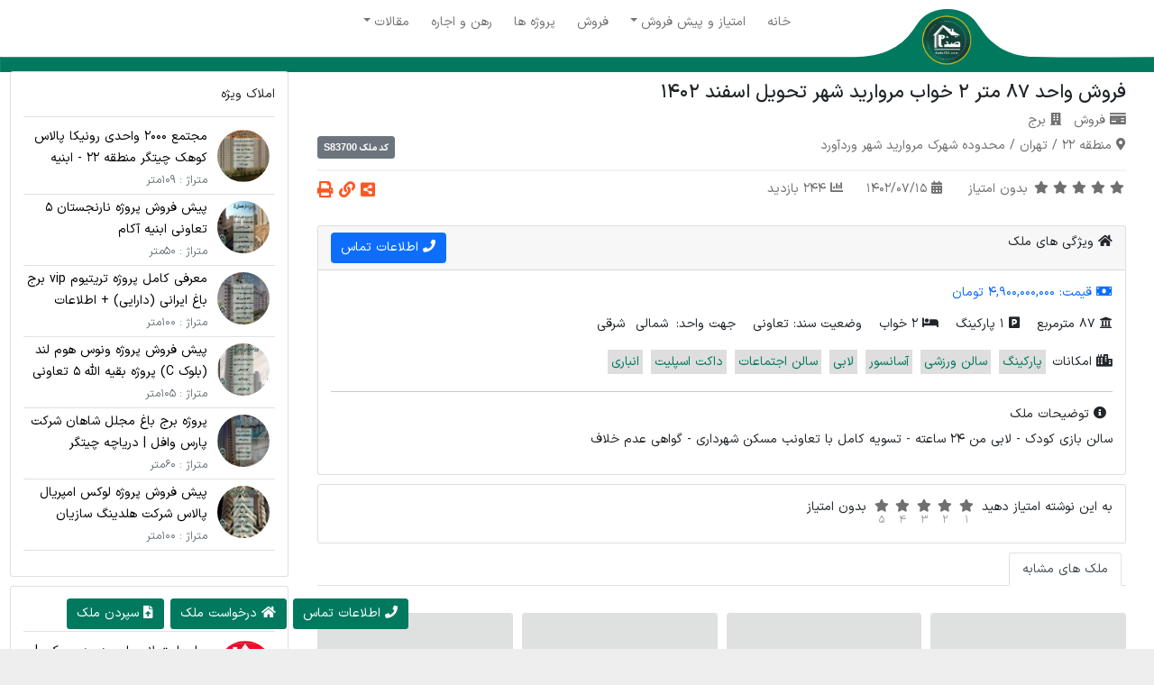

--- FILE ---
content_type: text/html; charset=utf-8
request_url: https://sadaf22.com/property/%D9%81%D8%B1%D9%88%D8%B4-%D9%88%D8%A7%D8%AD%D8%AF-87-%D9%85%D8%AA%D8%B1-2-%D8%AE%D9%88%D8%A7%D8%A8-%D9%85%D8%B1%D9%88%D8%A7%D8%B1%DB%8C%D8%AF-%D8%B4%D9%87%D8%B1-%D8%AA%D8%AD%D9%88%DB%8C%D9%84-%D8%A7%D8%B3%D9%81%D9%86%D8%AF-1402/
body_size: 11569
content:
<!DOCTYPE html><html lang="fa-IR"><head><meta charset="utf-8"/><meta content="width=device-width, initial-scale=1, shrink-to-fit=no" name="viewport"/><meta content="sadaf22.com" name="author"/><link href="/static/img/favicon/apple-icon-57x57.png" rel="apple-touch-icon" sizes="57x57"/><link href="/static/img/favicon/apple-icon-60x60.png" rel="apple-touch-icon" sizes="60x60"/><link href="/static/img/favicon/apple-icon-72x72.png" rel="apple-touch-icon" sizes="72x72"/><link href="/static/img/favicon/apple-icon-76x76.png" rel="apple-touch-icon" sizes="76x76"/><link href="/static/img/favicon/apple-icon-114x114.png" rel="apple-touch-icon" sizes="114x114"/><link href="/static/img/favicon/apple-icon-120x120.png" rel="apple-touch-icon" sizes="120x120"/><link href="/static/img/favicon/apple-icon-144x144.png" rel="apple-touch-icon" sizes="144x144"/><link href="/static/img/favicon/apple-icon-152x152.png" rel="apple-touch-icon" sizes="152x152"/><link href="/static/img/favicon/apple-icon-180x180.png" rel="apple-touch-icon" sizes="180x180"/><link href="/static/img/favicon/android-icon-192x192.png" rel="icon" sizes="192x192" type="image/png"/><link href="/static/img/favicon/favicon-32x32.png" rel="icon" sizes="32x32" type="image/png"/><link href="/static/img/favicon/favicon-96x96.png" rel="icon" sizes="96x96" type="image/png"/><link href="/static/img/favicon/favicon-16x16.png" rel="icon" sizes="16x16" type="image/png"/><link href="/static/img/favicon/favicon.ico" rel="icon" type="image/png"/><link href="/static/img/favicon/manifest.json" rel="manifest"/><meta content="#ffffff" name="msapplication-TileColor"/><meta content="/static/img/favicon/ms-icon-144x144.png" name="msapplication-TileImage"/><meta content="#ffffff" name="theme-color"/><title>فروش واحد 87 متر 2 خواب مروارید شهر تحویل اسفند 1402</title><meta content="" name="description"/><link href="https://sadaf22.com/property/فروش-واحد-87-متر-2-خواب-مروارید-شهر-تحویل-اسفند-1402/" rel="canonical"/><meta content="https://sadaf22.com/property/فروش-واحد-87-متر-2-خواب-مروارید-شهر-تحویل-اسفند-1402/" property="og:url"/><meta content="G4mcQaMXGYtlIzyTOUhEYcqKgSPKecv6RENhbNQYsyj7FXb8H7WbZblfdxA3kYT3" name="csrf_token"/><meta content="fa_IR" property="og:locale"/><meta content="website" property="og:type"/><meta content="فروش واحد 87 متر 2 خواب مروارید شهر تحویل اسفند 1402" property="og:title"/><meta content="" property="og:description"/><meta content="مسکن صدف | املاک منطقه 22 | سایت املاک دریاچه چیتگر" property="og:site_name"/><meta content="summary" name="twitter:card"/><meta content="" name="twitter:description"/><meta content="فروش واحد 87 متر 2 خواب مروارید شهر تحویل اسفند 1402" name="twitter:title"/><meta content="فروش واحد 87 متر 2 خواب مروارید شهر تحویل اسفند 1402" itemprop="name"/><meta content="2023-10-07T17:25" itemprop="dateModified"/><meta content="2023-10-07T17:18" itemprop="datePublished"/><meta content="G4mcQaMXGYtlIzyTOUhEYcqKgSPKecv6RENhbNQYsyj7FXb8H7WbZblfdxA3kYT3" name="csrf_token"/><link href="/static/theme/public/styles.min.css?v=2.11" rel="stylesheet"/><link href="/static/theme/bootstrap-5.1.1/css/bootstrap.rtl.min.css" rel="stylesheet"/><link href="/static/theme/public/lightgallery/css/lightgallery.min.css" rel="stylesheet"/><link href="/static/theme/leaflet/leaflet.css" rel="stylesheet"/><link href="/static/theme/nouislider/nouislider.min.css" rel="stylesheet"/><script async="" src="/static/theme/public/lazysizes.min.js"></script><link href="/static/theme/fontawesome-free-5.15.4-web/css/all.min.css" rel="stylesheet"/><script crossorigin="" src="/static/theme/leaflet/leaflet.js"></script></head><body dir="rtl"><main><div class="blog-masthead"><section class="d-none d-xl-block d-lg-block"><svg class="banner" viewBox="0 0 1349.83 74.19" xmlns="http://www.w3.org/2000/svg"><path d="M0,56.2c2,.09,4,.26,6,.26q493.65,0,987.3.08c15.47,0,30.61-1,45-7.24a67.56,67.56,0,0,0,29.09-23.65c2-2.87,4.19-5.61,6.07-8.55,14.48-22.67,54.72-22.83,69.34-.22,1.36,2.1,3,4,4.39,6.07,14.69,22.42,36.37,32.75,62.21,33.19,46.62,1.07,92.31.27,138.47.28a14.92,14.92,0,0,0,2-.22v18H0Z" transform="translate(0 -0.01)"></path><image transform="translate(1076.83 5.94) scale(0.2)" xlink:href="/static/img/logo-small.png"/></svg></section><section class="d-block d-xl-none d-lg-none"><svg class="banner" data-name="Layer 1" viewBox="0 0 650 74.19" xmlns="http://www.w3.org/2000/svg" xmlns:xlink="http://www.w3.org/1999/xlink"><path d="M1228.73,56.15c-2,.09-4,.26-6,.26q-493.65,0-987.3.08c-15.47,0-30.61-1-45-7.24A67.51,67.51,0,0,1,161.34,25.6c-2-2.87-4.19-5.61-6.07-8.55-14.48-22.67-54.72-22.83-69.34-.22-1.36,2.1-3,4-4.39,6.07C66.86,45.36,45.17,55.69,19.33,56.15c-46.62,1.07,28.83.27-17.33.28a15,15,0,0,1-2-.28v18H1228.73Z" transform="translate(0 0.04) "></path><image transform="translate(88.42 4.17) scale(0.22)" xlink:href="/static/img/logo-small.png"/></svg></section><nav class="navbar navbar-expand-lg navbar-light"><div class="container"><button class="navbar-toggler border-0" data-bs-target="#main-navbar" data-bs-toggle="collapse" type="button"><span class="navbar-toggler-icon"></span></button><div class="collapse navbar-collapse cached-True" id="main-navbar"><ul class="navbar-nav sadaf-nav mx-auto"><li class="nav-item"><a class="nav-link link" href="/">خانه</a></li><li class="nav-item dropdown"><a class="nav-link dropdown-toggle" data-bs-toggle="dropdown" href="/project/" role="button">امتیاز و پیش فروش</a><div class="dropdown-menu bg-dark-blue"><a class="dropdown-item" href="/property-transection/personal-presale/">پیش فروش شخصی</a> <a class="dropdown-item" href="/property-transection/pre-sale/">پیش فروش تعاونی</a></div></li><li class="nav-item"><a class="nav-link link" href="/property-transection/sale/">فروش</a></li><li class="nav-item"><a class="nav-link link" href="/project/">پروژه ها</a></li><li class="nav-item"><a class="nav-link link" href="/property-transection/mortgage-and-rent/">رهن و اجاره</a></li><li class="nav-item dropdown"><a class="nav-link dropdown-toggle" data-bs-toggle="dropdown" href="/" role="button">مقالات</a><div class="dropdown-menu bg-dark-blue"><a class="dropdown-item" href="/category/اخبار-و-اطلاع-رسانی-مسکن/">اخبار مسکن</a> <a class="dropdown-item" href="/category/22/">درباره منطقه 22</a> <a class="dropdown-item" href="/category/سرمایه-گذاری-در-منطقه-22/">معرفی پروژه های منطقه 22</a> <a class="dropdown-item" href="/معرفی-برج-های-معروف/">معرفی برج های معروف ایران</a> <a class="dropdown-item" href="/category/mantaghe-22/">امکانات رفاهی و تفریحی منطقه 22</a> <a class="dropdown-item" href="/category/اموزشی/">آموزشی</a> <a class="dropdown-item" href="/آموزش-مشاور-املاک-و-بازاریابی/">آموزش مشاور املاک و بازاریابی</a></div></li></ul></div></div></nav></div><div class="container-fluid p-0 sadaf-top"></div><div class="container-fluid"><div class="row"><div class="col-xs-12 col-lg-9"><div class="post-content"><div class="container"><article class="" itemscope="" itemtype="http://schema.org/Article"><h1 class="m-0 p-0 post-title mt-3 mt-md-5 mb-2" itemprop="headline">فروش واحد 87 متر 2 خواب مروارید شهر تحویل اسفند 1402</h1><div class="post-categories"><div class="me-3 d-inline"><span><i class="fa fa-money-check"></i></span> <a href="/property-transection/sale/" rel="category tag">فروش</a></div><div class="me-3 d-inline"><span><i class="fa fa-building"></i></span> <a href="/property-type/tower/" rel="category tag">برج</a></div><div class="my-2"><span><i class="fa fa-map-marker-alt"></i></span> <a href="/property-city/منطقه-٢٢/" rel="category tag">منطقه 22</a> / <a href="/property-city/tehran/" rel="category tag">تهران</a> / <a href="/property-local/شهرک-مروارید-شهر/" rel="category tag">محدوده شهرک مروارید شهر وردآورد</a> <span class="badge bg-secondary float-end p-2">کد ملک <span class="en-number">S83700</span></span></div></div><div class="blog-post-meta"><span class="star-rating" title="به این صفحه امتیاز دهید"><a data-value="1" href=""><i class="fa fa-star"></i></a> <a data-value="2" href=""><i class="fa fa-star"></i></a> <a data-value="3" href=""><i class="fa fa-star"></i></a> <a data-value="4" href=""><i class="fa fa-star"></i></a> <a data-value="5" href=""><i class="fa fa-star"></i></a> <span class="pe-1 ps-1 rating-label" id="rating-label">بدون امتیاز</span></span> <span class="ps-4"><i class="fa fa-calendar-alt"></i> 1402/07/15</span> <span class="ps-4"><i class="fa fa-chart-bar"></i> 244 بازدید</span> <span class="share-buttons"><a class="" data-bs-target="#share-sadaf" data-bs-toggle="modal" href="#" title="اشتراک گذاری"><i class="fa fa-share-alt-square"></i></a> <a class="" href="https://sadaf22.com/p/g176" target="_blank" title="لینک کوتاه نوشته"><i class="fa fa-link"></i></a> <a class="print-btn" href="" onclick="window.print();return false;" rel="nofollow" title="چاپ صفحه"><i class="fa fa-print"></i></a></span></div><div itemprop="articleBody"><div class="card"><div class="card-header"><div class="d-flex justify-content-between"><span><i class="fa fa-home"></i> ویژگی های ملک</span><button class="btn btn-primary float-right d-none d-sm-block" data-bs-target="#contact_info" data-bs-toggle="modal" type="button"><i class="fa fa-phone"></i> اطلاعات تماس</button></div></div><div class="card-body"><div class="row"><div class="col-md-12"><div class="mb-3"><span class="pe-3 text-primary font-weight-bold"><i class="fa fa-money-bill"></i> قیمت: <span>4,900,000,000 تومان</span></span></div><span class="pe-3"><i class="fa fa-university"></i> <span>87 مترمربع</span></span> <span class="pe-3"><i class="fa fa-parking"></i> <span>1 پارکینگ</span></span> <span class="pe-3"><i class="fa fa-bed"></i> <span>2 خواب</span></span> <span class="pe-3"><span>وضعیت سند: تعاونی</span></span> <span class="pe-3"><span>جهت واحد: <span class="mx-1">شمالی</span> <span class="mx-1">شرقی</span></span></span><div class="mb-3 mt-3"><span><i class="fa fa-city"></i> امکانات</span> <a class="post-tag" href="/property-feature/پارکینگ/" rel="category tag">پارکینگ</a> <a class="post-tag" href="/property-feature/سالن-ورزشی/" rel="category tag">سالن ورزشی</a> <a class="post-tag" href="/property-feature/آسانسور/" rel="category tag">آسانسور</a> <a class="post-tag" href="/property-feature/لابی/" rel="category tag">لابی</a> <a class="post-tag" href="/property-feature/سالن-اجتماعات/" rel="category tag">سالن اجتماعات</a> <a class="post-tag" href="/property-feature/داکت-اسپلیت/" rel="category tag">داکت اسپلیت</a> <a class="post-tag" href="/property-feature/انباری/" rel="category tag">انباری</a></div><hr/><div class="m-2"><i class="fa fa-info-circle"></i> توضیحات ملک</div><p>سالن بازی کودک - لابی من 24 ساعته - تسویه کامل با تعاونب مسکن شهرداری - گواهی عدم خلاف</p><p></p></div></div></div></div><div class="row"></div><div class="card"><div class="card-body"><span class="star-rating d-flex flex-row" title="به این صفحه امتیاز دهید"><span class="me-2">به این نوشته امتیاز دهید</span> <a class="me-1 d-flex flex-column" data-value="1" href=""><i class="fa fa-star"></i><span>1</span></a> <a class="me-1 d-flex flex-column" data-value="2" href=""><i class="fa fa-star"></i><span>2</span></a> <a class="me-1 d-flex flex-column" data-value="3" href=""><i class="fa fa-star"></i><span>3</span></a> <a class="me-1 d-flex flex-column" data-value="4" href=""><i class="fa fa-star"></i><span>4</span></a> <a class="me-1 d-flex flex-column" data-value="5" href=""><i class="fa fa-star"></i><span>5</span></a> <span class="pe-1 ps-1 rating-label">بدون امتیاز</span></span></div></div><ul class="nav nav-tabs mt-1" role="tablist"><li class="nav-item"><a class="nav-link active" data-bs-toggle="tab" href="#comments" role="tab">ملک های مشابه</a></li></ul><div class="slider"><div class="owl-carousel special-slider"><div class="card border-amber-sadaf"><a class="post-image" href="/property/106-متر-اسمان/" title="106 متر اسمان"><img alt="106 متر اسمان" class="lazyload card-img-top" data-src="/static/img/default-post-image.png" src="/static/img/placeholder.jpg" title="106 متر اسمان"/></a><div class="card-body mt-0 pt-0"><h3 class="card-title mt-2 sadaf-text-truncate"><a class="text-dark" href="/property/106-متر-اسمان/" title="106 متر اسمان">106 متر اسمان</a></h3><div class="property-info-box"><span class="pe-2"><i class="fa fa-university"></i> 106 مترمربع</span> <span class="pe-2"><i class="fa fa-bed"></i> 2 خواب</span> <span class="pe-2"><i class="fa fa-toilet"></i> 1 سرویس</span><div class="text-danger font-weight-bold">1,590,000,000 تومان</div></div><div class="d-flex justify-content-between mt-1"><span class="ps-1"><i class="fa fa-chart-bar"></i> 1323</span> <span class="ps-1"><i class="fa fa-calendar-alt"></i> 1398/04/31</span></div></div></div><div class="card border-amber-sadaf"><a class="post-image" href="/property/71-متر-شهرک-یاس/" title="71 متر شهرک یاس"><img alt="71 متر شهرک یاس" class="lazyload card-img-top" data-src="/static/img/default-post-image.png" src="/static/img/placeholder.jpg" title="71 متر شهرک یاس"/></a><div class="card-body mt-0 pt-0"><h3 class="card-title mt-2 sadaf-text-truncate"><a class="text-dark" href="/property/71-متر-شهرک-یاس/" title="71 متر شهرک یاس">71 متر شهرک یاس</a></h3><div class="property-info-box"><span class="pe-2"><i class="fa fa-university"></i> 71 مترمربع</span> <span class="pe-2"><i class="fa fa-bed"></i> 2 خواب</span> <span class="pe-2"><i class="fa fa-toilet"></i> 1 سرویس</span><div class="text-danger font-weight-bold">920,000,000 تومان</div></div><div class="d-flex justify-content-between mt-1"><span class="ps-1"><i class="fa fa-chart-bar"></i> 1210</span> <span class="ps-1"><i class="fa fa-calendar-alt"></i> 1398/04/24</span></div></div></div><div class="card border-amber-sadaf"><a class="post-image" href="/property/72-متر-شهرک-یاس/" title="72 متر شهرک یاس"><img alt="72 متر شهرک یاس" class="lazyload card-img-top" data-src="/static/img/default-post-image.png" src="/static/img/placeholder.jpg" title="72 متر شهرک یاس"/></a><div class="card-body mt-0 pt-0"><h3 class="card-title mt-2 sadaf-text-truncate"><a class="text-dark" href="/property/72-متر-شهرک-یاس/" title="72 متر شهرک یاس">72 متر شهرک یاس</a></h3><div class="property-info-box"><span class="pe-2"><i class="fa fa-university"></i> 72 مترمربع</span> <span class="pe-2"><i class="fa fa-bed"></i> 2 خواب</span> <span class="pe-2"><i class="fa fa-toilet"></i> 1 سرویس</span><div class="text-danger font-weight-bold">1,000,000,000 تومان</div></div><div class="d-flex justify-content-between mt-1"><span class="ps-1"><i class="fa fa-chart-bar"></i> 1289</span> <span class="ps-1"><i class="fa fa-calendar-alt"></i> 1398/04/12</span></div></div></div><div class="card border-amber-sadaf"><a class="post-image" href="/property/فروش-آپارتمان128-متری-در-برجهای-آسمان-من/" title="فروش آپارتمان128 متری در برجهای آسمان منطقه22"><img alt="فروش آپارتمان128 متری در برجهای آسمان منطقه22" class="lazyload card-img-top" data-src="/static/img/default-post-image.png" src="/static/img/placeholder.jpg" title="فروش آپارتمان128 متری در برجهای آسمان منطقه22"/></a><div class="card-body mt-0 pt-0"><h3 class="card-title mt-2 sadaf-text-truncate"><a class="text-dark" href="/property/فروش-آپارتمان128-متری-در-برجهای-آسمان-من/" title="فروش آپارتمان128 متری در برجهای آسمان منطقه22">فروش آپارتمان128 متری در برجهای آسمان منطقه22</a></h3><div class="property-info-box"><span class="pe-2"><i class="fa fa-university"></i> 128 مترمربع</span> <span class="pe-2"><i class="fa fa-bed"></i> 3 خواب</span> <span class="pe-2"><i class="fa fa-toilet"></i> 1 سرویس</span><div class="text-danger font-weight-bold">704,000,000 تومان</div></div><div class="d-flex justify-content-between mt-1"><span class="ps-1"><i class="fa fa-chart-bar"></i> 1376</span> <span class="ps-1"><i class="fa fa-calendar-alt"></i> 1396/11/16</span></div></div></div><div class="card border-amber-sadaf"><a class="post-image" href="/property/فروش-آپارتمان-95-متری-در-مجتمع-یاس-بلوار-3/" title="فروش آپارتمان 95 متری در مجتمع یاس بلوار کوهک منطقه22"><img alt="فروش آپارتمان 95 متری در مجتمع یاس بلوار کوهک منطقه22" class="lazyload card-img-top" data-src="/static/img/default-post-image.png" src="/static/img/placeholder.jpg" title="فروش آپارتمان 95 متری در مجتمع یاس بلوار کوهک منطقه22"/></a><div class="card-body mt-0 pt-0"><h3 class="card-title mt-2 sadaf-text-truncate"><a class="text-dark" href="/property/فروش-آپارتمان-95-متری-در-مجتمع-یاس-بلوار-3/" title="فروش آپارتمان 95 متری در مجتمع یاس بلوار کوهک منطقه22">فروش آپارتمان 95 متری در مجتمع یاس بلوار کوهک منطقه22</a></h3><div class="property-info-box"><span class="pe-2"><i class="fa fa-university"></i> 95 مترمربع</span> <span class="pe-2"><i class="fa fa-bed"></i> 2 خواب</span> <span class="pe-2"><i class="fa fa-toilet"></i> 1 سرویس</span><div class="text-danger font-weight-bold">375,000,000 تومان</div></div><div class="d-flex justify-content-between mt-1"><span class="ps-1"><i class="fa fa-chart-bar"></i> 1224</span> <span class="ps-1"><i class="fa fa-calendar-alt"></i> 1396/09/08</span></div></div></div><div class="card border-amber-sadaf"><a class="post-image" href="/property/فروش-آپارتمان-99-متری-در-مجتمع-یاس-2-بلوار-2/" title="فروش آپارتمان 99 متری در مجتمع یاس 2 بلوار کوهک منطقه22"><img alt="فروش آپارتمان 99 متری در مجتمع یاس 2 بلوار کوهک منطقه22" class="lazyload card-img-top" data-src="/static/img/default-post-image.png" src="/static/img/placeholder.jpg" title="فروش آپارتمان 99 متری در مجتمع یاس 2 بلوار کوهک منطقه22"/></a><div class="card-body mt-0 pt-0"><h3 class="card-title mt-2 sadaf-text-truncate"><a class="text-dark" href="/property/فروش-آپارتمان-99-متری-در-مجتمع-یاس-2-بلوار-2/" title="فروش آپارتمان 99 متری در مجتمع یاس 2 بلوار کوهک منطقه22">فروش آپارتمان 99 متری در مجتمع یاس 2 بلوار کوهک منطقه22</a></h3><div class="property-info-box"><span class="pe-2"><i class="fa fa-university"></i> 99 مترمربع</span> <span class="pe-2"><i class="fa fa-bed"></i> 2 خواب</span> <span class="pe-2"><i class="fa fa-toilet"></i> 2 سرویس</span><div class="text-danger font-weight-bold">445,500,000 تومان</div></div><div class="d-flex justify-content-between mt-1"><span class="ps-1"><i class="fa fa-chart-bar"></i> 1096</span> <span class="ps-1"><i class="fa fa-calendar-alt"></i> 1396/09/08</span></div></div></div><div class="card border-amber-sadaf"><a class="post-image" href="/property/فروش-آپارتمان-93-متری-در-مجتمع-یاس-بلوار-4/" title="فروش آپارتمان 93 متری در مجتمع یاس بلوار کوهک منطقه22"><img alt="فروش آپارتمان 93 متری در مجتمع یاس بلوار کوهک منطقه22" class="lazyload card-img-top" data-src="/static/img/default-post-image.png" src="/static/img/placeholder.jpg" title="فروش آپارتمان 93 متری در مجتمع یاس بلوار کوهک منطقه22"/></a><div class="card-body mt-0 pt-0"><h3 class="card-title mt-2 sadaf-text-truncate"><a class="text-dark" href="/property/فروش-آپارتمان-93-متری-در-مجتمع-یاس-بلوار-4/" title="فروش آپارتمان 93 متری در مجتمع یاس بلوار کوهک منطقه22">فروش آپارتمان 93 متری در مجتمع یاس بلوار کوهک منطقه22</a></h3><div class="property-info-box"><span class="pe-2"><i class="fa fa-university"></i> 93 مترمربع</span> <span class="pe-2"><i class="fa fa-bed"></i> 2 خواب</span> <span class="pe-2"><i class="fa fa-toilet"></i> 2 سرویس</span><div class="text-danger font-weight-bold">420,000,000 تومان</div></div><div class="d-flex justify-content-between mt-1"><span class="ps-1"><i class="fa fa-chart-bar"></i> 1123</span> <span class="ps-1"><i class="fa fa-calendar-alt"></i> 1396/08/29</span></div></div></div><div class="card border-amber-sadaf"><a class="post-image" href="/property/فروش-آپارتمان-95-متری-در-مجتمع-یاس-بلوار-4/" title="فروش آپارتمان 95 متری در مجتمع یاس بلوار کوهک منطقه22"><img alt="فروش آپارتمان 95 متری در مجتمع یاس بلوار کوهک منطقه22" class="lazyload card-img-top" data-src="/static/img/default-post-image.png" src="/static/img/placeholder.jpg" title="فروش آپارتمان 95 متری در مجتمع یاس بلوار کوهک منطقه22"/></a><div class="card-body mt-0 pt-0"><h3 class="card-title mt-2 sadaf-text-truncate"><a class="text-dark" href="/property/فروش-آپارتمان-95-متری-در-مجتمع-یاس-بلوار-4/" title="فروش آپارتمان 95 متری در مجتمع یاس بلوار کوهک منطقه22">فروش آپارتمان 95 متری در مجتمع یاس بلوار کوهک منطقه22</a></h3><div class="property-info-box"><span class="pe-2"><i class="fa fa-university"></i> 95 مترمربع</span> <span class="pe-2"><i class="fa fa-bed"></i> 2 خواب</span> <span class="pe-2"><i class="fa fa-toilet"></i> 2 سرویس</span><div class="text-danger font-weight-bold">420,000,000 تومان</div></div><div class="d-flex justify-content-between mt-1"><span class="ps-1"><i class="fa fa-chart-bar"></i> 1127</span> <span class="ps-1"><i class="fa fa-calendar-alt"></i> 1396/08/24</span></div></div></div><div class="card border-amber-sadaf"><a class="post-image" href="/property/فروش-آپارتمان-93-متری-در-مجتمع-یاس-2-بلوار-3/" title="فروش آپارتمان 93 متری در مجتمع یاس 2 بلوار کوهک منطقه22"><img alt="فروش آپارتمان 93 متری در مجتمع یاس 2 بلوار کوهک منطقه22" class="lazyload card-img-top" data-src="/static/img/default-post-image.png" src="/static/img/placeholder.jpg" title="فروش آپارتمان 93 متری در مجتمع یاس 2 بلوار کوهک منطقه22"/></a><div class="card-body mt-0 pt-0"><h3 class="card-title mt-2 sadaf-text-truncate"><a class="text-dark" href="/property/فروش-آپارتمان-93-متری-در-مجتمع-یاس-2-بلوار-3/" title="فروش آپارتمان 93 متری در مجتمع یاس 2 بلوار کوهک منطقه22">فروش آپارتمان 93 متری در مجتمع یاس 2 بلوار کوهک منطقه22</a></h3><div class="property-info-box"><span class="pe-2"><i class="fa fa-university"></i> 93 مترمربع</span> <span class="pe-2"><i class="fa fa-bed"></i> 2 خواب</span> <span class="pe-2"><i class="fa fa-toilet"></i> 2 سرویس</span><div class="text-danger font-weight-bold">410,000,000 تومان</div></div><div class="d-flex justify-content-between mt-1"><span class="ps-1"><i class="fa fa-chart-bar"></i> 1197</span> <span class="ps-1"><i class="fa fa-calendar-alt"></i> 1396/08/24</span></div></div></div><div class="card border-amber-sadaf"><a class="post-image" href="/property/فروش-آپارتمان-107-متری-در-مجتمع-یاس-2-بلوار/" title="فروش آپارتمان 107 متری در مجتمع یاس 2 بلوار کوهک منطقه22"><img alt="فروش آپارتمان 107 متری در مجتمع یاس 2 بلوار کوهک منطقه22" class="lazyload card-img-top" data-src="/static/img/default-post-image.png" src="/static/img/placeholder.jpg" title="فروش آپارتمان 107 متری در مجتمع یاس 2 بلوار کوهک منطقه22"/></a><div class="card-body mt-0 pt-0"><h3 class="card-title mt-2 sadaf-text-truncate"><a class="text-dark" href="/property/فروش-آپارتمان-107-متری-در-مجتمع-یاس-2-بلوار/" title="فروش آپارتمان 107 متری در مجتمع یاس 2 بلوار کوهک منطقه22">فروش آپارتمان 107 متری در مجتمع یاس 2 بلوار کوهک منطقه22</a></h3><div class="property-info-box"><span class="pe-2"><i class="fa fa-university"></i> 107 مترمربع</span> <span class="pe-2"><i class="fa fa-bed"></i> 2 خواب</span> <span class="pe-2"><i class="fa fa-toilet"></i> 2 سرویس</span><div class="text-danger font-weight-bold">535,000,000 تومان</div></div><div class="d-flex justify-content-between mt-1"><span class="ps-1"><i class="fa fa-chart-bar"></i> 1850</span> <span class="ps-1"><i class="fa fa-calendar-alt"></i> 1396/06/19</span></div></div></div><div class="card border-amber-sadaf"><a class="post-image" href="/property/فروش-آپارتمان-107-متری-در-مجتمع-یاس-2-بلوار-2/" title="فروش آپارتمان 107 متری در مجتمع یاس 2 بلوار کوهک منطقه22"><img alt="فروش آپارتمان 107 متری در مجتمع یاس 2 بلوار کوهک منطقه22" class="lazyload card-img-top" data-src="/static/img/default-post-image.png" src="/static/img/placeholder.jpg" title="فروش آپارتمان 107 متری در مجتمع یاس 2 بلوار کوهک منطقه22"/></a><div class="card-body mt-0 pt-0"><h3 class="card-title mt-2 sadaf-text-truncate"><a class="text-dark" href="/property/فروش-آپارتمان-107-متری-در-مجتمع-یاس-2-بلوار-2/" title="فروش آپارتمان 107 متری در مجتمع یاس 2 بلوار کوهک منطقه22">فروش آپارتمان 107 متری در مجتمع یاس 2 بلوار کوهک منطقه22</a></h3><div class="property-info-box"><span class="pe-2"><i class="fa fa-university"></i> 107 مترمربع</span> <span class="pe-2"><i class="fa fa-bed"></i> 2 خواب</span> <span class="pe-2"><i class="fa fa-toilet"></i> 2 سرویس</span><div class="text-danger font-weight-bold">460,000,000 تومان</div></div><div class="d-flex justify-content-between mt-1"><span class="ps-1"><i class="fa fa-chart-bar"></i> 1303</span> <span class="ps-1"><i class="fa fa-calendar-alt"></i> 1396/06/03</span></div></div></div></div></div><ul class="nav nav-tabs mt-1 d-print-none" role="tablist"><li class="nav-item"><a class="nav-link active" data-bs-toggle="tab" href="#comments" role="tab"><i class="fa fa-comment-alt"></i> دیدگاه ها</a></li></ul><div class="tab-content"><div class="tab-pane p-3 active" id="comments" role="tabpanel"><form action="" class="d-print-none" id="comment-form" method="post"><input name="csrfmiddlewaretoken" type="hidden" value="G4mcQaMXGYtlIzyTOUhEYcqKgSPKecv6RENhbNQYsyj7FXb8H7WbZblfdxA3kYT3"/><div class="alert alert-info" id="reply-comment" style="display:none"></div><div class="message"></div><div class="form-floating my-2"><textarea class="form-control comment-textarea" id="comment_content" name="comment_content" placeholder="نظر خود را درباره این نوشته بنویسید" required="" style="height: 100px"></textarea><label for="comment_content">نظر خود را درباره این نوشته بنویسید</label></div><div class="row d-none user-fields"><div class="col-md"><div class="form-floating my-2"><input class="form-control" id="author_name" name="author_name" placeholder="نام شما" required="" type="text"/><label for="author_name">نام شما</label></div></div><div class="col-md"><div class="form-floating my-2"><input class="form-control ltr" id="author_email" name="author_email" placeholder="ایمیل شما" required="" type="email"/><label for="author_email">ایمیل شما</label></div></div></div><button class="btn btn-primary btn-block"><i class="fa fa-spinner fa-spin d-none"></i> ثبت دیدگاه</button></form><hr/><div data-page="1" data-post="83700" data-status="" id="ajax-comments"></div><div class="text-center" id="ajax-comments-spinner"><i class="fa fa-spin fa-circle- d-none"></i></div><div aria-hidden="true" class="modal fade" id="comment_answer" role="dialog"><div class="modal-dialog" role="document"><div class="modal-content"><div class="modal-header"><button aria-label="Close" class="btn-close" data-bs-dismiss="modal" type="button"></button><h5 class="modal-title" id="reply_comment_label"></h5></div><div class="modal-body"><form action="" class="d-print-none" id="reply-comment-form" method="post"><input name="csrfmiddlewaretoken" type="hidden" value="G4mcQaMXGYtlIzyTOUhEYcqKgSPKecv6RENhbNQYsyj7FXb8H7WbZblfdxA3kYT3"/><div class="message"></div><div class="form-group"><textarea class="form-control comment-textarea" id="reply_comment_content" name="comment_content" placeholder="نظر خود را درباره این نوشته بنویسید" required="" rows="4"></textarea></div><div class="form-group row"><div class="col-md-6 mb-1"><input class="form-control" id="reply_author_name" name="author_name" placeholder="نام شما" required="" type="text"/></div><div class="col-md-6"><input class="form-control ltr" id="reply_author_email" name="author_email" placeholder="ایمیل شما" required="" type="email"/></div></div><div class="form-group float-right"><input id="parent_id" name="parent_id" type="hidden" value=""/><button class="btn btn-primary mx-1"><i class="fa fa-spinner fa-spin d-none"></i> ثبت دیدگاه</button><button class="btn btn-secondary me-1" data-bs-dismiss="modal" type="button">بستن</button></div></form></div></div></div></div></div></div></div></article></div><div class="row"></div></div></div><aside class="sidebar col-xs-12 col-lg-3 d-md-block ps-0"><div class="card"><div class="card-body"><p class="card-title border-bottom pb-3 font-weight-bold">املاک ویژه</p><ul class="widget-list"><li><a href="/property/پروژه-رونیکا-پالاس-کوهک-ابنیه-سازان-مقاوم-قربانی/" title="مجتمع 2000 واحدی رونیکا پالاس کوهک چیتگر منطقه 22 - ابنیه سازان مقاوم قربانی"><div class="d-flex"><img alt="مجتمع 2000 واحدی رونیکا پالاس کوهک چیتگر منطقه 22 - ابنیه سازان مقاوم قربانی" class="rounded-circle p-1 lazyload card-img-top" data-src="/thumbnail/60x60/media/uploads/2024/09/10/رونیکاپالاس-کوهک.jpg" src="/static/img/placeholder.jpg" style="width: 65px;height: 65px;" title="مجتمع 2000 واحدی رونیکا پالاس کوهک چیتگر منطقه 22 - ابنیه سازان مقاوم قربانی"/><div class="w-100 ms-2"><div class="sadaf-text-truncate">مجتمع 2000 واحدی رونیکا پالاس کوهک چیتگر منطقه 22 - ابنیه سازان مقاوم قربانی</div><div class="text-secondary"><small>متراژ : 109متر</small></div></div></div></a></li><li><a href="/property/narenjestan-5-project/" title="پیش فروش پروژه نارنجستان 5 تعاونی ابنیه آکام"><div class="d-flex"><img alt="پیش فروش پروژه نارنجستان 5 تعاونی ابنیه آکام" class="rounded-circle p-1 lazyload card-img-top" data-src="/thumbnail/60x60/media/uploads/2024/03/10/کاور-پروژه-نارنجستان-5.jpg" src="/static/img/placeholder.jpg" style="width: 65px;height: 65px;" title="پیش فروش پروژه نارنجستان 5 تعاونی ابنیه آکام"/><div class="w-100 ms-2"><div class="sadaf-text-truncate">پیش فروش پروژه نارنجستان 5 تعاونی ابنیه آکام</div><div class="text-secondary"><small>متراژ : 50متر</small></div></div></div></a></li><li><a href="/property/برج-تریتیوم-vip/" title="معرفی کامل پروژه تریتیوم vip برج باغ ایرانی (دارایی) + اطلاعات قیمت"><div class="d-flex"><img alt="معرفی کامل پروژه تریتیوم vip برج باغ ایرانی (دارایی) + اطلاعات قیمت" class="rounded-circle p-1 lazyload card-img-top" data-src="/thumbnail/60x60/media/uploads/2024/03/03/پروژه-تریتیوم-وی-آی-پی.jpg" src="/static/img/placeholder.jpg" style="width: 65px;height: 65px;" title="معرفی کامل پروژه تریتیوم vip برج باغ ایرانی (دارایی) + اطلاعات قیمت"/><div class="w-100 ms-2"><div class="sadaf-text-truncate">معرفی کامل پروژه تریتیوم vip برج باغ ایرانی (دارایی) + اطلاعات قیمت</div><div class="text-secondary"><small>متراژ : 100متر</small></div></div></div></a></li><li><a href="/property/برج-ونوس-پروژه-بقیه-الله-5/" title="پیش فروش پروژه ونوس هوم لند (بلوک C) پروژه بقیه الله 5 تعاونی نامی اریکه پارسیان"><div class="d-flex"><img alt="پیش فروش پروژه ونوس هوم لند (بلوک C) پروژه بقیه الله 5 تعاونی نامی اریکه پارسیان" class="rounded-circle p-1 lazyload card-img-top" data-src="/thumbnail/60x60/media/uploads/2024/05/18/کاور-ونوس-هوم-لند.jpg" src="/static/img/placeholder.jpg" style="width: 65px;height: 65px;" title="پیش فروش پروژه ونوس هوم لند (بلوک C) پروژه بقیه الله 5 تعاونی نامی اریکه پارسیان"/><div class="w-100 ms-2"><div class="sadaf-text-truncate">پیش فروش پروژه ونوس هوم لند (بلوک C) پروژه بقیه الله 5 تعاونی نامی اریکه پارسیان</div><div class="text-secondary"><small>متراژ : 105متر</small></div></div></div></a></li><li><a href="/property/پروژه-مسکونی-شاهان-شرکت-پارس-وافل-دریاچه-چیتگر/" title="پروژه برج باغ مجلل شاهان شرکت پارس وافل | دریاچه چیتگر"><div class="d-flex"><img alt="پروژه برج باغ مجلل شاهان شرکت پارس وافل | دریاچه چیتگر" class="rounded-circle p-1 lazyload card-img-top" data-src="/thumbnail/60x60/media/uploads/2024/03/03/پروژه-شاهان-1.jpg" src="/static/img/placeholder.jpg" style="width: 65px;height: 65px;" title="پروژه برج باغ مجلل شاهان شرکت پارس وافل | دریاچه چیتگر"/><div class="w-100 ms-2"><div class="sadaf-text-truncate">پروژه برج باغ مجلل شاهان شرکت پارس وافل | دریاچه چیتگر</div><div class="text-secondary"><small>متراژ : 60متر</small></div></div></div></a></li><li><a href="/property/پیش-فروش-پروژه-امپریال-پالاس-شرکت-سازیان-بلوار-کوهک/" title="پیش فروش پروژه لوکس امپریال پالاس شرکت هلدینگ سازیان (بلوار کوهک)"><div class="d-flex"><img alt="پیش فروش پروژه لوکس امپریال پالاس شرکت هلدینگ سازیان (بلوار کوهک)" class="rounded-circle p-1 lazyload card-img-top" data-src="/thumbnail/60x60/media/uploads/2024/05/02/کاور-امپریال-پالاس-1.jpg" src="/static/img/placeholder.jpg" style="width: 65px;height: 65px;" title="پیش فروش پروژه لوکس امپریال پالاس شرکت هلدینگ سازیان (بلوار کوهک)"/><div class="w-100 ms-2"><div class="sadaf-text-truncate">پیش فروش پروژه لوکس امپریال پالاس شرکت هلدینگ سازیان (بلوار کوهک)</div><div class="text-secondary"><small>متراژ : 100متر</small></div></div></div></a></li></ul></div></div><div class="card"><div class="card-body"><p class="card-title border-bottom pb-3 font-weight-bold">اخبار محبوب هفته</p><div class="card-text"><ul class="widget-list"><li><a href="/سایت-اصلی-ثبت-نام-وام-ودیعه-اجاره-wwwtemmrudir-ثبت-نام-جاماندگان-اینجا-کلیک-کنید/" title="جواب استعلام وام ودیعه مسکن | سایت اصلی ثبت نام وام ودیعه اجاره www.tem.mrud.ir | بانک های وام ودیعه مسکن"><div class="d-flex"><img alt="جواب استعلام وام ودیعه مسکن | سایت اصلی ثبت نام وام ودیعه اجاره www.tem.mrud.ir | بانک های وام ودیعه مسکن" class="img-responsive rounded-circle lazyload" data-src="/thumbnail/60x60/media/uploads/2021/01/04/jamnewsimage11495248.jpg" src="/static/img/placeholder.jpg" style="width: 60px;height: 60px;"/><div class="w-100 ms-2">جواب استعلام وام ودیعه مسکن | سایت اصلی ثبت نام وام ودیعه اجاره www.tem.mrud.ir | بانک های وام ودیعه مسکن<div class="text-secondary d-flex justify-content-start"><small><span class="ps-1"><i class="fa fa-chart-bar"></i> 2201779</span> <span class="ps-1"><i class="fa fa-calendar-alt"></i> 1402/01/20</span></small></div></div></div></a></li><li><a href="/قیمت-آپارتمان-در-منطقه-4-تهران-جدول/" title="قیمت آپارتمان در منطقه 4 تهران + جدول"><div class="d-flex"><img alt="قیمت آپارتمان در منطقه 4 تهران + جدول" class="img-responsive rounded-circle lazyload" data-src="/thumbnail/60x60/media/uploads/2020/02/07/5e3d7913cc3db_2020-02-07_18-19.jpeg" src="/static/img/placeholder.jpg" style="width: 60px;height: 60px;"/><div class="w-100 ms-2">قیمت آپارتمان در منطقه 4 تهران + جدول<div class="text-secondary d-flex justify-content-start"><small><span class="ps-1"><i class="fa fa-chart-bar"></i> 7986</span> <span class="ps-1"><i class="fa fa-calendar-alt"></i> 1398/11/20</span></small></div></div></div></a></li><li><a href="/ثبت-نام-مسکن-ملی-مرحله-پنجم-خرداد-1400-با-موبایل/" title="ثبت نام مسکن ملی با موبایل | ثبت نام خانه اولی ها 1401"><div class="d-flex"><img alt="ثبت نام مسکن ملی با موبایل | ثبت نام خانه اولی ها 1401" class="img-responsive rounded-circle lazyload" data-src="/thumbnail/60x60/media/uploads/2021/06/10/1398082108430957818873644.jpg" src="/static/img/placeholder.jpg" style="width: 60px;height: 60px;"/><div class="w-100 ms-2">ثبت نام مسکن ملی با موبایل | ثبت نام خانه اولی ها 1401<div class="text-secondary d-flex justify-content-start"><small><span class="ps-1"><i class="fa fa-chart-bar"></i> 48655</span> <span class="ps-1"><i class="fa fa-calendar-alt"></i> 1401/11/21</span></small></div></div></div></a></li><li><a href="/مقدار-واریزی-مسکن-مهر-اعلام-شد/" title="مقدار واریزی برای مسکن مهر سال 1400 در دولت رئیسی اعلام شد"><div class="d-flex"><img alt="مقدار واریزی برای مسکن مهر سال 1400 در دولت رئیسی اعلام شد" class="img-responsive rounded-circle lazyload" data-src="/thumbnail/60x60/media/uploads/2021/07/22/25621.jpg" src="/static/img/placeholder.jpg" style="width: 60px;height: 60px;"/><div class="w-100 ms-2">مقدار واریزی برای مسکن مهر سال 1400 در دولت رئیسی اعلام شد<div class="text-secondary d-flex justify-content-start"><small><span class="ps-1"><i class="fa fa-chart-bar"></i> 218453</span> <span class="ps-1"><i class="fa fa-calendar-alt"></i> 1401/11/21</span></small></div></div></div></a></li><li><a href="/قیمت-خانه-در-منطقه-جردن/جدول/" title="قیمت خانه در منطقه جردن / جدول"><div class="d-flex"><img alt="قیمت خانه در منطقه جردن / جدول" class="img-responsive rounded-circle lazyload" data-src="/thumbnail/60x60/media/uploads/2020/04/15/5e7d911dc8992_2020-03-27_10-07.jpeg" src="/static/img/placeholder.jpg" style="width: 60px;height: 60px;"/><div class="w-100 ms-2">قیمت خانه در منطقه جردن / جدول<div class="text-secondary d-flex justify-content-start"><small><span class="ps-1"><i class="fa fa-chart-bar"></i> 2410</span> <span class="ps-1"><i class="fa fa-calendar-alt"></i> 1399/01/27</span></small></div></div></div></a></li><li><a href="/قیمت-آپارتمان-در-شهرک-اکباتان/" title="قیمت آپارتمان در شهرک اکباتان"><div class="d-flex"><img alt="قیمت آپارتمان در شهرک اکباتان" class="img-responsive rounded-circle lazyload" data-src="/thumbnail/60x60/media/uploads/2021/05/30/%D8%A7%DA%A9%D8%A8%D8%A7%D8%AA%D8%A7%D9%86-624x345.jpg" src="/static/img/placeholder.jpg" style="width: 60px;height: 60px;"/><div class="w-100 ms-2">قیمت آپارتمان در شهرک اکباتان<div class="text-secondary d-flex justify-content-start"><small><span class="ps-1"><i class="fa fa-chart-bar"></i> 39140</span> <span class="ps-1"><i class="fa fa-calendar-alt"></i> 1400/03/09</span></small></div></div></div></a></li><li><a href="/نرخ-جدید-مسکن-در-شهر-پرند/" title="نرخ جدید مسکن در شهر پرند"><div class="d-flex"><img alt="نرخ جدید مسکن در شهر پرند" class="img-responsive rounded-circle lazyload" data-src="/thumbnail/60x60/wp-content/uploads/2015/09/پرند9.png" src="/static/img/placeholder.jpg" style="width: 60px;height: 60px;"/><div class="w-100 ms-2">نرخ جدید مسکن در شهر پرند<div class="text-secondary d-flex justify-content-start"><small><span class="ps-1"><i class="fa fa-chart-bar"></i> 7264</span> <span class="ps-1"><i class="fa fa-calendar-alt"></i> 1394/06/11</span></small></div></div></div></a></li><li><a href="/واگذاری-زمین-رایگان-200-متری/" title="اعطای زمین رایگان 200 متری"><div class="d-flex"><img alt="اعطای زمین رایگان 200 متری" class="img-responsive rounded-circle lazyload" data-src="/thumbnail/60x60/media/uploads/2021/10/10/%D8%B2%D9%85%DB%8C%D9%86-%D8%B1%D8%A7%DB%8C%DA%AF%D8%A7%D9%86.jpg" src="/static/img/placeholder.jpg" style="width: 60px;height: 60px;"/><div class="w-100 ms-2">اعطای زمین رایگان 200 متری<div class="text-secondary d-flex justify-content-start"><small><span class="ps-1"><i class="fa fa-chart-bar"></i> 20872</span> <span class="ps-1"><i class="fa fa-calendar-alt"></i> 1400/07/18</span></small></div></div></div></a></li></ul></div></div></div></aside></div></div></main><footer class="footer font-small"><div class="footer-sadaf w-100"></div><div class="container"><div class="row"><div class="col-md-12"><nav class="nav justify-content-center mt-1"><a class="nav-link" href="/property-transection/pre-sale/" title="پیش فروش چیتگر">پیش فروش چیتگر</a> <a class="nav-link" href="/about/" title="">درباره ما</a> <a class="nav-link" href="/terms/" title="">قوانین</a> <a class="nav-link" href="/محاسبه-کمیسیون-املاک-تهران/" title="محاسبه کمیسیون املاک">کمیسیون املاک</a> <a class="nav-link" href="/contact-us/" title="">تماس با ما</a></nav></div></div><div class="row"><div class="col-md-12"><p><a class="ms-1" href="https://t.me/maskansadaf" target="_blank" title="کانال تلگرام مسکن صدف"><i class="fab fa-telegram fa-2x"></i></a> <a class="ms-1" href="https://instagram.com/maskansadaf/" target="_blank" title="ما را در اینستاگرام دنبال کنید"><i class="fab fa-instagram fa-2x"></i></a> <a class="ms-1" href="https://facebook.com/maskansadaf" target="_blank" title="صفحه فیسبوک مسکن صدف"><i class="fab fa-facebook fa-2x"></i></a></p></div></div></div></footer><script src="/static/theme/public/lightgallery/js/lightgallery.min.js"></script><script src="/static/theme/public/lightgallery/js/lg-thumbnail.min.js"></script><script src="/static/theme/public/lightgallery/js/lg-fullscreen.min.js"></script><script src="/static/theme/leaflet/leaflet.js"></script><script src="/static/theme/public/jquery.min.js"></script><script src="/static/theme/public/scripts.min.js?v=1.94"></script><script src="/static/theme/bootstrap-5.1.1/js/bootstrap.bundle.min.js"></script><script src="/static/theme/nouislider/nouislider.min.js"></script><link href="/static/theme/public/lightbox2/css/lightbox.min.css" rel="stylesheet"/><script src="/static/theme/public/lightbox2/js/lightbox.min.js"></script><script async="" src="https://www.googletagmanager.com/gtag/js?id=UA-118827237-1"></script><script>
    window.dataLayer = window.dataLayer || [];

    function gtag() {
        dataLayer.push(arguments);
    }

    gtag('js', new Date());

    gtag('config', 'UA-118827237-1');
</script><script>
    !function (t, e, n) {
        t.yektanetAnalyticsObject = n, t[n] = t[n] || function () {
            t[n].q.push(arguments)
        }, t[n].q = t[n].q || [];
        var a = new Date, r = a.getFullYear().toString() + "0" + a.getMonth() + "0" + a.getDate() + "0" + a.getHours(),
            c = e.getElementsByTagName("script")[0], s = e.createElement("script");
        s.id = "ua-script-W7KiYAUP"; s.dataset.analyticsobject = n;
        s.async = 1; s.type = "text/javascript";
        s.src = "https://cdn.yektanet.com/rg_woebegone/scripts_v3/W7KiYAUP/rg.complete.js?v=" + r, c.parentNode.insertBefore(s, c)
    }(window, document, "yektanet");
</script><div aria-hidden="true" aria-labelledby="contact_info_Label" class="modal fade" id="contact_info" role="dialog" style="z-index:9999999;" tabindex="-1"><div class="modal-dialog" role="document"><div class="modal-content"><div class="modal-header"><p class="modal-title" id="contact_info_Label"><i class="fa fa-address-card"></i> ارتباط با مسئول ملک <span class="d-none d-md-inline">: گروه مشاورین مسکن صدف</span></p><button aria-label="Close" class="btn-close" data-bs-dismiss="modal" type="button"></button></div><div class="modal-body"><ul class="list-group list-group-flush"><li class="list-group-item"><i class="fas fa-phone"></i> شماره ثابت: <a href="tel:02144701140" rel="nofollow">02144701140</a></li><li class="list-group-item"><i class="fas fa-fax"></i> فکس: <a href="tel:02144712311" rel="nofollow">02144712311</a></li><li class="list-group-item"><i class="fas fa-map-marker-alt"></i> آدرس دفتر: منطقه 22-شهرک گلستان – خیابان امیرکبیر- بین چهارراه کاج و هاشم زاده پلاک ١٨١</li><li class="list-group-item"><i class="fab fa-telegram"></i> <a href="https://t.me/maskansadaf">کانال تلگرام</a></li></ul></div><div class="modal-footer"><button class="btn btn-secondary" data-bs-dismiss="modal" type="button">بستن</button></div></div></div></div><div aria-hidden="true" aria-labelledby="share-sadaf-Label" class="modal fade" id="share-sadaf" role="dialog" tabindex="-1"><div class="modal-dialog modal-sm" role="document"><div class="modal-content"><div class="modal-header"><h5 class="modal-title" id="share-sadaf-Label">اشتراک گذاری</h5><button aria-label="Close" class="btn-close" data-bs-dismiss="modal" type="button"></button></div><div class="modal-body"><ul class="list-group list-group-flush"><li class="list-group-item"><a class="whatsapp text-success" href="whatsapp://send?text=https://sadaf22.com/property/فروش-واحد-87-متر-2-خواب-مروارید-شهر-تحویل-اسفند-1402/" onclick="window.open(this.href, 'share-facebook','left=50,top=50,width=600,height=320,toolbar=0'); return false;" rel="nofollow" target="_blank" title="اشتراک گذاری در واتساپ"><i class="fab fa-whatsapp m-2"></i>اشتراک گذاری در واتساپ</a></li><li class="list-group-item"><a class="telegram" href="https://t.me/share/url?url=https://sadaf22.com/property/فروش-واحد-87-متر-2-خواب-مروارید-شهر-تحویل-اسفند-1402/" onclick="window.open(this.href, 'share-telegram','left=50,top=50,width=600,height=320,toolbar=0'); return false;" rel="nofollow" target="_blank" title="اشتراک گذاری در تلگرام"><i class="fab fa-telegram m-2"></i>اشتراک گذاری در تلگرام</a></li><li class="list-group-item"><a class="linkedin" href="https://www.linkedin.com/shareArticle?mini=true&amp;url=https://sadaf22.com/property/فروش-واحد-87-متر-2-خواب-مروارید-شهر-تحویل-اسفند-1402/&amp;title=فروش واحد 87 متر 2 خواب مروارید شهر تحویل اسفند 1402&amp;summary=&amp;source=" onclick="window.open(this.href, 'share-linkedin','left=50,top=50,width=600,height=320,toolbar=0'); return false;" rel="nofollow" target="_blank" title="اشتراک گذاری در لینکدین"><i class="fab fa-linkedin m-2"></i>اشتراک گذاری در لینکدین</a></li><li class="list-group-item"><a class="googleplus" href="https://plus.google.com/share?url=https://sadaf22.com/property/فروش-واحد-87-متر-2-خواب-مروارید-شهر-تحویل-اسفند-1402/" onclick="window.open(this.href, 'share-googleplus','left=50,top=50,width=600,height=320,toolbar=0'); return false;" rel="nofollow" target="_blank" title="اشتراک گذاری در گوگل پلاس"><i class="fab fa-google-plus m-2"></i>اشتراک گذاری در گوگل پلاس</a></li><li class="list-group-item"><a class="twitter" href="https://twitter.com/home?status=فروش واحد 87 متر 2 خواب مروارید شهر تحویل اسفند 1402 - https://sadaf22.com/property/فروش-واحد-87-متر-2-خواب-مروارید-شهر-تحویل-اسفند-1402/" onclick="window.open(this.href, 'share-twitter','left=50,top=50,width=600,height=320,toolbar=0'); return false;" rel="nofollow" target="_blank" title="اشتراک گذاری در توییتر"><i class="fab fa-twitter m-2"></i>اشتراک گذاری در توییتر</a></li><li class="list-group-item"><a class="facebook" href="https://www.facebook.com/sharer/sharer.php?u=https://sadaf22.com/property/فروش-واحد-87-متر-2-خواب-مروارید-شهر-تحویل-اسفند-1402/" onclick="window.open(this.href, 'share-facebook','left=50,top=50,width=600,height=320,toolbar=0'); return false;" rel="nofollow" target="_blank" title="اشتراک گذاری در فیس بوک"><i class="fab fa-facebook m-2"></i>اشتراک گذاری در فیس بوک</a></li></ul></div></div></div></div><div aria-hidden="true" aria-labelledby="request_employment" class="modal fade" id="request_employment" role="dialog" style="z-index:9999999;" tabindex="-1"><div class="modal-dialog" role="document"><div class="modal-content"><div class="modal-header"><p class="modal-title" id="contact_info_Label"><i class="fa fa-handshake"></i> درخواست استخدام</p><button aria-label="Close" class="btn-close" data-bs-dismiss="modal" type="button"></button></div><div class="modal-body"><p>جهت همکاری با مجموعه صدف مشخصات خود را ثبت کنید تا در اسرع وقت با شما تماس گرفته شود.</p><hr/><form action="" autocomplete="off" id="request_employment_form" method="post"><div class="message"></div><input name="csrfmiddlewaretoken" type="hidden" value="G4mcQaMXGYtlIzyTOUhEYcqKgSPKecv6RENhbNQYsyj7FXb8H7WbZblfdxA3kYT3"/><div class="form-floating my-3"><input autocomplete="off" class="form-control" id="re_name" name="re_name" placeholder="نام و نام خانوادگی" required="" type="text"/><label for="re_name">نام و نام خانوادگی</label></div><div class="form-floating my-3"><input autocomplete="off" class="form-control" id="re_phone" name="re_phone" placeholder="تلفن تماس" required="" type="text"/><label for="re_phone">تلفن تماس</label></div><div class="form-floating my-3"><input autocomplete="off" class="form-control" id="re_title" name="re_title" placeholder="عنوان" required="" type="text"/><label for="re_title">عنوان</label></div><div class="form-floating my-3"><textarea class="form-control" id="re_content" name="re_content" placeholder="رزومه و توضیحات" required="" style="height: 100px"></textarea><label for="re_content">رزومه و توضیحات</label></div><button class="btn btn-block btn-info" type="submit"><i class="fa fa-spinner fa-spin d-none"></i> ارسال</button></form></div></div></div></div><div aria-hidden="true" aria-labelledby="request_code" class="modal fade" id="request_code" role="dialog" style="z-index:9999999;" tabindex="-1"><div class="modal-dialog" role="document"><div class="modal-content"><div class="modal-header"><p class="modal-title" id="contact_info_Label"><i class="fa fa-home"></i> درخواست کد رهگیری</p><button aria-label="Close" class="btn-close" data-bs-dismiss="modal" type="button"></button></div><div class="modal-body"><form action="" autocomplete="off" id="request_code_form" method="post"><div class="message"></div><input name="csrfmiddlewaretoken" type="hidden" value="G4mcQaMXGYtlIzyTOUhEYcqKgSPKecv6RENhbNQYsyj7FXb8H7WbZblfdxA3kYT3"/><div class="form-floating my-3"><input autocomplete="off" class="form-control" id="c_name" name="c_name" placeholder="نام و نام خانوادگی" required="" type="text"/><label for="c_name">نام و نام خانوادگی</label></div><div class="form-floating my-3"><input autocomplete="off" class="form-control ltr" id="c_phone" name="c_phone" placeholder="تلفن تماس" required="" type="text"/><label for="c_phone">تلفن تماس</label></div><div class="form-floating my-3"><input autocomplete="off" class="form-control" id="c_title" name="c_title" placeholder="عنوان" required="" type="text"/><label for="c_title">عنوان</label></div><div class="form-floating my-3"><textarea class="form-control" id="c_content" name="c_content" placeholder="توضیحات" required="" style="height: 100px"></textarea><label for="c_content">توضیحات</label></div><button class="btn btn-block btn-info" type="submit"><i class="fa fa-spinner fa-spin d-none"></i> ارسال</button></form></div></div></div></div><div aria-hidden="true" aria-labelledby="request_property" class="modal fade" id="request_property" role="dialog" style="z-index:9999999;" tabindex="-1"><div class="modal-dialog" role="document"><div class="modal-content"><div class="modal-header"><p class="modal-title" id="contact_info_Label"><i class="fa fa-home"></i> درخواست ملک</p><button aria-label="Close" class="btn-close" data-bs-dismiss="modal" type="button"></button></div><div class="modal-body"><form action="" autocomplete="off" id="request_property_form" method="post"><div class="message"></div><input name="csrfmiddlewaretoken" type="hidden" value="G4mcQaMXGYtlIzyTOUhEYcqKgSPKecv6RENhbNQYsyj7FXb8H7WbZblfdxA3kYT3"/><div class="form-floating my-3"><input class="form-control" id="rp_name" name="rp_name" placeholder="نام و نام خانوادگی" required="" type="text" value=""/><label for="rp_name">نام و نام خانوادگی</label></div><div class="form-floating my-3"><input class="form-control" id="rp_phone" name="rp_phone" placeholder="تلفن تماس" required="" type="text" value=""/><label for="rp_phone">تلفن تماس</label></div><div class="form-floating my-3"><input class="form-control" id="rp_title" name="rp_title" placeholder="عنوان" required="" type="text" value=""/><label for="rp_title">عنوان</label></div><div class="form-floating my-3"><textarea class="form-control" id="rp_content" name="rp_content" placeholder="توضیحات" required="" style="height: 100px"></textarea><label for="rp_content">توضیحات</label></div><button class="btn btn-block btn-info" type="submit"><i class="fa fa-spinner fa-spin d-none"></i> ارسال</button></form></div></div></div></div><div aria-hidden="true" aria-labelledby="submit_property" class="modal fade" id="submit_property" role="dialog" style="z-index:9999999;" tabindex="-1"><div class="modal-dialog" role="document"><div class="modal-content"><div class="modal-header"><p class="modal-title" id="contact_info_Label"><i class="fa fa-file-upload"></i> سپردن ملک</p><button aria-label="Close" class="btn-close" data-bs-dismiss="modal" type="button"></button></div><div class="modal-body"><form action="" autocomplete="off" id="submit_property_form" method="post"><div class="message"></div><input name="csrfmiddlewaretoken" type="hidden" value="G4mcQaMXGYtlIzyTOUhEYcqKgSPKecv6RENhbNQYsyj7FXb8H7WbZblfdxA3kYT3"/><div class="form-floating my-3"><input autocomplete="off" class="form-control" id="sp_name" name="sp_name" placeholder="نام و نام خانوادگی" required="" type="text"/><label for="sp_name">نام و نام خانوادگی</label></div><div class="form-floating my-3"><input autocomplete="off" class="form-control ltr" id="sp_phone" name="sp_phone" placeholder="تلفن تماس" required="" type="text"/><label for="sp_phone">تلفن تماس</label></div><div class="form-floating my-3"><input autocomplete="off" class="form-control" id="sp_title" name="sp_title" placeholder="عنوان" required="" type="text"/><label for="sp_title">عنوان</label></div><div class="form-floating my-3"><textarea class="form-control" id="sp_content" name="sp_content" placeholder="توضیحات" required="" style="height: 100px"></textarea><label for="sp_content">توضیحات</label></div><button class="btn btn-block btn-info" type="submit"><i class="fa fa-spinner fa-spin d-none"></i> ارسال</button></form></div></div></div></div><div class="button-request"><div class="bottom-panel d-print-none d-none d-md-block"><button class="btn mx-1 btn-sadaf-green text-white" data-bs-target="#contact_info" data-bs-toggle="modal"><i class="fa fa-phone"></i> اطلاعات تماس</button><button class="btn mx-1 btn-sadaf-green text-white" data-bs-target="#request_property" data-bs-toggle="modal"><i class="fa fa-home"></i> درخواست ملک</button><button class="btn mx-1 btn-sadaf-green text-white" data-bs-target="#submit_property" data-bs-toggle="modal"><i class="fa fa-file-upload"></i> سپردن ملک</button></div><div class="bottom-panel d-print-none d-md-none"><button class="btn me-1 btn-sadaf-green btn-sm px-1 text-white" data-bs-target="#contact_info" data-bs-toggle="modal">اطلاعات تماس</button><button class="btn me-1 btn-sadaf-green btn-sm px-1 text-white" data-bs-target="#request_property" data-bs-toggle="modal">درخواست ملک</button><button class="btn me-1 btn-sadaf-green btn-sm px-1 text-white" data-bs-target="#submit_property" data-bs-toggle="modal">سپردن ملک</button></div></div><script>
        $(document).ready(function () {
            
            
        });
    </script></body></html>